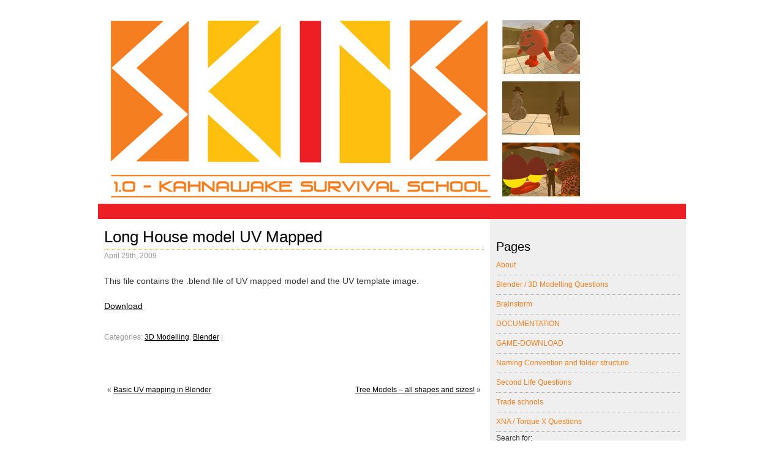

--- FILE ---
content_type: text/html; charset=UTF-8
request_url: https://skins.abtec.org/skins1.0/?p=586
body_size: 23210
content:
<!DOCTYPE html PUBLIC "-//W3C//DTD XHTML 1.0 Transitional//EN" "http://www.w3.org/TR/xhtml1/DTD/xhtml1-transitional.dtd">
<html xmlns="http://www.w3.org/1999/xhtml" lang="en-US">
<head profile="http://gmpg.org/xfn/11">
<meta http-equiv="Content-Type" content="text/html; charset=UTF-8" />
<title>  Long House model UV Mapped | SKINS 1.0</title>
<link rel="stylesheet" href="https://skins.abtec.org/skins1.0/wp-content/themes/skins/style.css" type="text/css" media="screen" />
<link rel="alternate" type="application/rss+xml" title="SKINS 1.0 RSS Feed" href="https://skins.abtec.org/skins1.0/?feed=rss2" />
<link rel="pingback" href="https://skins.abtec.org/skins1.0/xmlrpc.php" />
<meta name='robots' content='max-image-preview:large' />
<script type="text/javascript">
window._wpemojiSettings = {"baseUrl":"https:\/\/s.w.org\/images\/core\/emoji\/14.0.0\/72x72\/","ext":".png","svgUrl":"https:\/\/s.w.org\/images\/core\/emoji\/14.0.0\/svg\/","svgExt":".svg","source":{"concatemoji":"https:\/\/skins.abtec.org\/skins1.0\/wp-includes\/js\/wp-emoji-release.min.js?ver=6.3.7"}};
/*! This file is auto-generated */
!function(i,n){var o,s,e;function c(e){try{var t={supportTests:e,timestamp:(new Date).valueOf()};sessionStorage.setItem(o,JSON.stringify(t))}catch(e){}}function p(e,t,n){e.clearRect(0,0,e.canvas.width,e.canvas.height),e.fillText(t,0,0);var t=new Uint32Array(e.getImageData(0,0,e.canvas.width,e.canvas.height).data),r=(e.clearRect(0,0,e.canvas.width,e.canvas.height),e.fillText(n,0,0),new Uint32Array(e.getImageData(0,0,e.canvas.width,e.canvas.height).data));return t.every(function(e,t){return e===r[t]})}function u(e,t,n){switch(t){case"flag":return n(e,"\ud83c\udff3\ufe0f\u200d\u26a7\ufe0f","\ud83c\udff3\ufe0f\u200b\u26a7\ufe0f")?!1:!n(e,"\ud83c\uddfa\ud83c\uddf3","\ud83c\uddfa\u200b\ud83c\uddf3")&&!n(e,"\ud83c\udff4\udb40\udc67\udb40\udc62\udb40\udc65\udb40\udc6e\udb40\udc67\udb40\udc7f","\ud83c\udff4\u200b\udb40\udc67\u200b\udb40\udc62\u200b\udb40\udc65\u200b\udb40\udc6e\u200b\udb40\udc67\u200b\udb40\udc7f");case"emoji":return!n(e,"\ud83e\udef1\ud83c\udffb\u200d\ud83e\udef2\ud83c\udfff","\ud83e\udef1\ud83c\udffb\u200b\ud83e\udef2\ud83c\udfff")}return!1}function f(e,t,n){var r="undefined"!=typeof WorkerGlobalScope&&self instanceof WorkerGlobalScope?new OffscreenCanvas(300,150):i.createElement("canvas"),a=r.getContext("2d",{willReadFrequently:!0}),o=(a.textBaseline="top",a.font="600 32px Arial",{});return e.forEach(function(e){o[e]=t(a,e,n)}),o}function t(e){var t=i.createElement("script");t.src=e,t.defer=!0,i.head.appendChild(t)}"undefined"!=typeof Promise&&(o="wpEmojiSettingsSupports",s=["flag","emoji"],n.supports={everything:!0,everythingExceptFlag:!0},e=new Promise(function(e){i.addEventListener("DOMContentLoaded",e,{once:!0})}),new Promise(function(t){var n=function(){try{var e=JSON.parse(sessionStorage.getItem(o));if("object"==typeof e&&"number"==typeof e.timestamp&&(new Date).valueOf()<e.timestamp+604800&&"object"==typeof e.supportTests)return e.supportTests}catch(e){}return null}();if(!n){if("undefined"!=typeof Worker&&"undefined"!=typeof OffscreenCanvas&&"undefined"!=typeof URL&&URL.createObjectURL&&"undefined"!=typeof Blob)try{var e="postMessage("+f.toString()+"("+[JSON.stringify(s),u.toString(),p.toString()].join(",")+"));",r=new Blob([e],{type:"text/javascript"}),a=new Worker(URL.createObjectURL(r),{name:"wpTestEmojiSupports"});return void(a.onmessage=function(e){c(n=e.data),a.terminate(),t(n)})}catch(e){}c(n=f(s,u,p))}t(n)}).then(function(e){for(var t in e)n.supports[t]=e[t],n.supports.everything=n.supports.everything&&n.supports[t],"flag"!==t&&(n.supports.everythingExceptFlag=n.supports.everythingExceptFlag&&n.supports[t]);n.supports.everythingExceptFlag=n.supports.everythingExceptFlag&&!n.supports.flag,n.DOMReady=!1,n.readyCallback=function(){n.DOMReady=!0}}).then(function(){return e}).then(function(){var e;n.supports.everything||(n.readyCallback(),(e=n.source||{}).concatemoji?t(e.concatemoji):e.wpemoji&&e.twemoji&&(t(e.twemoji),t(e.wpemoji)))}))}((window,document),window._wpemojiSettings);
</script>
<style type="text/css">
img.wp-smiley,
img.emoji {
	display: inline !important;
	border: none !important;
	box-shadow: none !important;
	height: 1em !important;
	width: 1em !important;
	margin: 0 0.07em !important;
	vertical-align: -0.1em !important;
	background: none !important;
	padding: 0 !important;
}
</style>
	<link rel='stylesheet' id='wp-block-library-css' href='https://skins.abtec.org/skins1.0/wp-includes/css/dist/block-library/style.min.css?ver=6.3.7' type='text/css' media='all' />
<style id='classic-theme-styles-inline-css' type='text/css'>
/*! This file is auto-generated */
.wp-block-button__link{color:#fff;background-color:#32373c;border-radius:9999px;box-shadow:none;text-decoration:none;padding:calc(.667em + 2px) calc(1.333em + 2px);font-size:1.125em}.wp-block-file__button{background:#32373c;color:#fff;text-decoration:none}
</style>
<style id='global-styles-inline-css' type='text/css'>
body{--wp--preset--color--black: #000000;--wp--preset--color--cyan-bluish-gray: #abb8c3;--wp--preset--color--white: #ffffff;--wp--preset--color--pale-pink: #f78da7;--wp--preset--color--vivid-red: #cf2e2e;--wp--preset--color--luminous-vivid-orange: #ff6900;--wp--preset--color--luminous-vivid-amber: #fcb900;--wp--preset--color--light-green-cyan: #7bdcb5;--wp--preset--color--vivid-green-cyan: #00d084;--wp--preset--color--pale-cyan-blue: #8ed1fc;--wp--preset--color--vivid-cyan-blue: #0693e3;--wp--preset--color--vivid-purple: #9b51e0;--wp--preset--gradient--vivid-cyan-blue-to-vivid-purple: linear-gradient(135deg,rgba(6,147,227,1) 0%,rgb(155,81,224) 100%);--wp--preset--gradient--light-green-cyan-to-vivid-green-cyan: linear-gradient(135deg,rgb(122,220,180) 0%,rgb(0,208,130) 100%);--wp--preset--gradient--luminous-vivid-amber-to-luminous-vivid-orange: linear-gradient(135deg,rgba(252,185,0,1) 0%,rgba(255,105,0,1) 100%);--wp--preset--gradient--luminous-vivid-orange-to-vivid-red: linear-gradient(135deg,rgba(255,105,0,1) 0%,rgb(207,46,46) 100%);--wp--preset--gradient--very-light-gray-to-cyan-bluish-gray: linear-gradient(135deg,rgb(238,238,238) 0%,rgb(169,184,195) 100%);--wp--preset--gradient--cool-to-warm-spectrum: linear-gradient(135deg,rgb(74,234,220) 0%,rgb(151,120,209) 20%,rgb(207,42,186) 40%,rgb(238,44,130) 60%,rgb(251,105,98) 80%,rgb(254,248,76) 100%);--wp--preset--gradient--blush-light-purple: linear-gradient(135deg,rgb(255,206,236) 0%,rgb(152,150,240) 100%);--wp--preset--gradient--blush-bordeaux: linear-gradient(135deg,rgb(254,205,165) 0%,rgb(254,45,45) 50%,rgb(107,0,62) 100%);--wp--preset--gradient--luminous-dusk: linear-gradient(135deg,rgb(255,203,112) 0%,rgb(199,81,192) 50%,rgb(65,88,208) 100%);--wp--preset--gradient--pale-ocean: linear-gradient(135deg,rgb(255,245,203) 0%,rgb(182,227,212) 50%,rgb(51,167,181) 100%);--wp--preset--gradient--electric-grass: linear-gradient(135deg,rgb(202,248,128) 0%,rgb(113,206,126) 100%);--wp--preset--gradient--midnight: linear-gradient(135deg,rgb(2,3,129) 0%,rgb(40,116,252) 100%);--wp--preset--font-size--small: 13px;--wp--preset--font-size--medium: 20px;--wp--preset--font-size--large: 36px;--wp--preset--font-size--x-large: 42px;--wp--preset--spacing--20: 0.44rem;--wp--preset--spacing--30: 0.67rem;--wp--preset--spacing--40: 1rem;--wp--preset--spacing--50: 1.5rem;--wp--preset--spacing--60: 2.25rem;--wp--preset--spacing--70: 3.38rem;--wp--preset--spacing--80: 5.06rem;--wp--preset--shadow--natural: 6px 6px 9px rgba(0, 0, 0, 0.2);--wp--preset--shadow--deep: 12px 12px 50px rgba(0, 0, 0, 0.4);--wp--preset--shadow--sharp: 6px 6px 0px rgba(0, 0, 0, 0.2);--wp--preset--shadow--outlined: 6px 6px 0px -3px rgba(255, 255, 255, 1), 6px 6px rgba(0, 0, 0, 1);--wp--preset--shadow--crisp: 6px 6px 0px rgba(0, 0, 0, 1);}:where(.is-layout-flex){gap: 0.5em;}:where(.is-layout-grid){gap: 0.5em;}body .is-layout-flow > .alignleft{float: left;margin-inline-start: 0;margin-inline-end: 2em;}body .is-layout-flow > .alignright{float: right;margin-inline-start: 2em;margin-inline-end: 0;}body .is-layout-flow > .aligncenter{margin-left: auto !important;margin-right: auto !important;}body .is-layout-constrained > .alignleft{float: left;margin-inline-start: 0;margin-inline-end: 2em;}body .is-layout-constrained > .alignright{float: right;margin-inline-start: 2em;margin-inline-end: 0;}body .is-layout-constrained > .aligncenter{margin-left: auto !important;margin-right: auto !important;}body .is-layout-constrained > :where(:not(.alignleft):not(.alignright):not(.alignfull)){max-width: var(--wp--style--global--content-size);margin-left: auto !important;margin-right: auto !important;}body .is-layout-constrained > .alignwide{max-width: var(--wp--style--global--wide-size);}body .is-layout-flex{display: flex;}body .is-layout-flex{flex-wrap: wrap;align-items: center;}body .is-layout-flex > *{margin: 0;}body .is-layout-grid{display: grid;}body .is-layout-grid > *{margin: 0;}:where(.wp-block-columns.is-layout-flex){gap: 2em;}:where(.wp-block-columns.is-layout-grid){gap: 2em;}:where(.wp-block-post-template.is-layout-flex){gap: 1.25em;}:where(.wp-block-post-template.is-layout-grid){gap: 1.25em;}.has-black-color{color: var(--wp--preset--color--black) !important;}.has-cyan-bluish-gray-color{color: var(--wp--preset--color--cyan-bluish-gray) !important;}.has-white-color{color: var(--wp--preset--color--white) !important;}.has-pale-pink-color{color: var(--wp--preset--color--pale-pink) !important;}.has-vivid-red-color{color: var(--wp--preset--color--vivid-red) !important;}.has-luminous-vivid-orange-color{color: var(--wp--preset--color--luminous-vivid-orange) !important;}.has-luminous-vivid-amber-color{color: var(--wp--preset--color--luminous-vivid-amber) !important;}.has-light-green-cyan-color{color: var(--wp--preset--color--light-green-cyan) !important;}.has-vivid-green-cyan-color{color: var(--wp--preset--color--vivid-green-cyan) !important;}.has-pale-cyan-blue-color{color: var(--wp--preset--color--pale-cyan-blue) !important;}.has-vivid-cyan-blue-color{color: var(--wp--preset--color--vivid-cyan-blue) !important;}.has-vivid-purple-color{color: var(--wp--preset--color--vivid-purple) !important;}.has-black-background-color{background-color: var(--wp--preset--color--black) !important;}.has-cyan-bluish-gray-background-color{background-color: var(--wp--preset--color--cyan-bluish-gray) !important;}.has-white-background-color{background-color: var(--wp--preset--color--white) !important;}.has-pale-pink-background-color{background-color: var(--wp--preset--color--pale-pink) !important;}.has-vivid-red-background-color{background-color: var(--wp--preset--color--vivid-red) !important;}.has-luminous-vivid-orange-background-color{background-color: var(--wp--preset--color--luminous-vivid-orange) !important;}.has-luminous-vivid-amber-background-color{background-color: var(--wp--preset--color--luminous-vivid-amber) !important;}.has-light-green-cyan-background-color{background-color: var(--wp--preset--color--light-green-cyan) !important;}.has-vivid-green-cyan-background-color{background-color: var(--wp--preset--color--vivid-green-cyan) !important;}.has-pale-cyan-blue-background-color{background-color: var(--wp--preset--color--pale-cyan-blue) !important;}.has-vivid-cyan-blue-background-color{background-color: var(--wp--preset--color--vivid-cyan-blue) !important;}.has-vivid-purple-background-color{background-color: var(--wp--preset--color--vivid-purple) !important;}.has-black-border-color{border-color: var(--wp--preset--color--black) !important;}.has-cyan-bluish-gray-border-color{border-color: var(--wp--preset--color--cyan-bluish-gray) !important;}.has-white-border-color{border-color: var(--wp--preset--color--white) !important;}.has-pale-pink-border-color{border-color: var(--wp--preset--color--pale-pink) !important;}.has-vivid-red-border-color{border-color: var(--wp--preset--color--vivid-red) !important;}.has-luminous-vivid-orange-border-color{border-color: var(--wp--preset--color--luminous-vivid-orange) !important;}.has-luminous-vivid-amber-border-color{border-color: var(--wp--preset--color--luminous-vivid-amber) !important;}.has-light-green-cyan-border-color{border-color: var(--wp--preset--color--light-green-cyan) !important;}.has-vivid-green-cyan-border-color{border-color: var(--wp--preset--color--vivid-green-cyan) !important;}.has-pale-cyan-blue-border-color{border-color: var(--wp--preset--color--pale-cyan-blue) !important;}.has-vivid-cyan-blue-border-color{border-color: var(--wp--preset--color--vivid-cyan-blue) !important;}.has-vivid-purple-border-color{border-color: var(--wp--preset--color--vivid-purple) !important;}.has-vivid-cyan-blue-to-vivid-purple-gradient-background{background: var(--wp--preset--gradient--vivid-cyan-blue-to-vivid-purple) !important;}.has-light-green-cyan-to-vivid-green-cyan-gradient-background{background: var(--wp--preset--gradient--light-green-cyan-to-vivid-green-cyan) !important;}.has-luminous-vivid-amber-to-luminous-vivid-orange-gradient-background{background: var(--wp--preset--gradient--luminous-vivid-amber-to-luminous-vivid-orange) !important;}.has-luminous-vivid-orange-to-vivid-red-gradient-background{background: var(--wp--preset--gradient--luminous-vivid-orange-to-vivid-red) !important;}.has-very-light-gray-to-cyan-bluish-gray-gradient-background{background: var(--wp--preset--gradient--very-light-gray-to-cyan-bluish-gray) !important;}.has-cool-to-warm-spectrum-gradient-background{background: var(--wp--preset--gradient--cool-to-warm-spectrum) !important;}.has-blush-light-purple-gradient-background{background: var(--wp--preset--gradient--blush-light-purple) !important;}.has-blush-bordeaux-gradient-background{background: var(--wp--preset--gradient--blush-bordeaux) !important;}.has-luminous-dusk-gradient-background{background: var(--wp--preset--gradient--luminous-dusk) !important;}.has-pale-ocean-gradient-background{background: var(--wp--preset--gradient--pale-ocean) !important;}.has-electric-grass-gradient-background{background: var(--wp--preset--gradient--electric-grass) !important;}.has-midnight-gradient-background{background: var(--wp--preset--gradient--midnight) !important;}.has-small-font-size{font-size: var(--wp--preset--font-size--small) !important;}.has-medium-font-size{font-size: var(--wp--preset--font-size--medium) !important;}.has-large-font-size{font-size: var(--wp--preset--font-size--large) !important;}.has-x-large-font-size{font-size: var(--wp--preset--font-size--x-large) !important;}
.wp-block-navigation a:where(:not(.wp-element-button)){color: inherit;}
:where(.wp-block-post-template.is-layout-flex){gap: 1.25em;}:where(.wp-block-post-template.is-layout-grid){gap: 1.25em;}
:where(.wp-block-columns.is-layout-flex){gap: 2em;}:where(.wp-block-columns.is-layout-grid){gap: 2em;}
.wp-block-pullquote{font-size: 1.5em;line-height: 1.6;}
</style>
<link rel="https://api.w.org/" href="https://skins.abtec.org/skins1.0/index.php?rest_route=/" /><link rel="alternate" type="application/json" href="https://skins.abtec.org/skins1.0/index.php?rest_route=/wp/v2/posts/586" /><link rel="EditURI" type="application/rsd+xml" title="RSD" href="https://skins.abtec.org/skins1.0/xmlrpc.php?rsd" />
<meta name="generator" content="WordPress 6.3.7" />
<link rel="canonical" href="https://skins.abtec.org/skins1.0/?p=586" />
<link rel='shortlink' href='https://skins.abtec.org/skins1.0/?p=586' />
<link rel="alternate" type="application/json+oembed" href="https://skins.abtec.org/skins1.0/index.php?rest_route=%2Foembed%2F1.0%2Fembed&#038;url=https%3A%2F%2Fskins.abtec.org%2Fskins1.0%2F%3Fp%3D586" />
<link rel="alternate" type="text/xml+oembed" href="https://skins.abtec.org/skins1.0/index.php?rest_route=%2Foembed%2F1.0%2Fembed&#038;url=https%3A%2F%2Fskins.abtec.org%2Fskins1.0%2F%3Fp%3D586&#038;format=xml" />
</head>
<body>
<div id="page">
	<div id="head">
		<div class="inner">

			<div style="float:left;">
				<a href="http://skins.abtec.org/skins1.0/"><img src="http://skins.abtec.org/skins1.0/wp-content/themes/skins/images/logo.gif"></a>
			</div>

			<div class="postcard" style="float:left;">
			 <img src="http://skins.abtec.org/skins1.0/wp-content/themes/skins/images/postcards/1.gif">
			 <img src="http://skins.abtec.org/skins1.0/wp-content/themes/skins/images/postcards/2.gif">
			 <img src="http://skins.abtec.org/skins1.0/wp-content/themes/skins/images/postcards/3.gif">
			</div>


		</div>
	</div>
	<div id="body">
		<div id="content">
			<div class="inner">
	<div class="post" id="post-586">
		<h2><a href="https://skins.abtec.org/skins1.0/?p=586" rel="bookmark" title="Permanent Link to Long House model UV Mapped">Long House model UV Mapped</a></h2>
		<p class="the_time">April 29th, 2009</p>
		<p>This file contains the .blend file of UV mapped model and the UV template image.</p>
<p><a href="http://skins.abtec.org/skins1.0/images2017/longHouse.zip">Download</a></p>
				<p class="the_category">
							Categories: <a href="https://skins.abtec.org/skins1.0/?cat=7" rel="category">3D Modelling</a>, <a href="https://skins.abtec.org/skins1.0/?cat=10" rel="category">Blender</a> | 
												</p>
	</div>
	<div class="navigation">
		<div class="alignleft">&laquo; <a href="https://skins.abtec.org/skins1.0/?p=561" rel="prev">Basic UV mapping in Blender</a></div>
		<div class="alignright"><a href="https://skins.abtec.org/skins1.0/?p=589" rel="next">Tree Models &#8211; all shapes and sizes!</a> &raquo;</div>
	</div>
			</div>
	</div>
	<div id="sidebar">
	<div class="inner">
		<ul>
			<li id="pages-2" class="widget widget_pages"><h2 class="widgettitle">Pages</h2>
			<ul>
				<li class="page_item page-item-509"><a href="https://skins.abtec.org/skins1.0/?page_id=509">About</a></li>
<li class="page_item page-item-23"><a href="https://skins.abtec.org/skins1.0/?page_id=23">Blender / 3D Modelling Questions</a></li>
<li class="page_item page-item-19"><a href="https://skins.abtec.org/skins1.0/?page_id=19">Brainstorm</a></li>
<li class="page_item page-item-865"><a href="https://skins.abtec.org/skins1.0/?page_id=865">DOCUMENTATION</a></li>
<li class="page_item page-item-839"><a href="https://skins.abtec.org/skins1.0/?page_id=839">GAME-DOWNLOAD</a></li>
<li class="page_item page-item-465"><a href="https://skins.abtec.org/skins1.0/?page_id=465">Naming Convention and folder structure</a></li>
<li class="page_item page-item-25"><a href="https://skins.abtec.org/skins1.0/?page_id=25">Second Life Questions</a></li>
<li class="page_item page-item-95"><a href="https://skins.abtec.org/skins1.0/?page_id=95">Trade schools</a></li>
<li class="page_item page-item-21"><a href="https://skins.abtec.org/skins1.0/?page_id=21">XNA / Torque X Questions</a></li>
			</ul>

			</li><li id="search-2" class="widget widget_search"><form method="get" id="searchform" action="https://skins.abtec.org/skins1.0/">
<label class="hidden" for="s">Search for:</label>
<div><input type="text" value="" name="s" id="s" />
<input type="submit" id="searchsubmit" value="Search" />
</div>
</form>
</li><li id="text-285712981" class="widget widget_text"><h2 class="widgettitle">AbTeC</h2>			<div class="textwidget">Visit the <a href="http://abtec.org/">Aboriginal Territories in Cyberspace</a> home page.</div>
		</li><li id="categories-260945421" class="widget widget_categories"><h2 class="widgettitle">Categories</h2>
			<ul>
					<li class="cat-item cat-item-7"><a href="https://skins.abtec.org/skins1.0/?cat=7">3D Modelling</a>
</li>
	<li class="cat-item cat-item-25"><a href="https://skins.abtec.org/skins1.0/?cat=25">animation</a>
</li>
	<li class="cat-item cat-item-10"><a href="https://skins.abtec.org/skins1.0/?cat=10">Blender</a>
</li>
	<li class="cat-item cat-item-27"><a href="https://skins.abtec.org/skins1.0/?cat=27">education</a>
</li>
	<li class="cat-item cat-item-26"><a href="https://skins.abtec.org/skins1.0/?cat=26">Game Development</a>
</li>
	<li class="cat-item cat-item-15"><a href="https://skins.abtec.org/skins1.0/?cat=15">Photoshop</a>
</li>
	<li class="cat-item cat-item-24"><a href="https://skins.abtec.org/skins1.0/?cat=24">qavimator</a>
</li>
	<li class="cat-item cat-item-9"><a href="https://skins.abtec.org/skins1.0/?cat=9">Reading Room</a>
</li>
	<li class="cat-item cat-item-5"><a href="https://skins.abtec.org/skins1.0/?cat=5">Schedule</a>
</li>
	<li class="cat-item cat-item-11"><a href="https://skins.abtec.org/skins1.0/?cat=11">Second Life</a>
</li>
	<li class="cat-item cat-item-6"><a href="https://skins.abtec.org/skins1.0/?cat=6">SketchBook</a>
</li>
	<li class="cat-item cat-item-4"><a href="https://skins.abtec.org/skins1.0/?cat=4">Tools</a>
</li>
	<li class="cat-item cat-item-1"><a href="https://skins.abtec.org/skins1.0/?cat=1">Uncategorized</a>
</li>
	<li class="cat-item cat-item-18"><a href="https://skins.abtec.org/skins1.0/?cat=18">Unreal Engine</a>
</li>
	<li class="cat-item cat-item-20"><a href="https://skins.abtec.org/skins1.0/?cat=20">Unreal Mods</a>
</li>
			</ul>

			</li><li id="linkcat-2" class="widget widget_links"><h2 class="widgettitle">Blogroll</h2>
	<ul class='xoxo blogroll'>
<li><a href="http://planetunreal.gamespy.com/">Planet Unreal</a></li>

	</ul>
</li>
<li id="linkcat-28" class="widget widget_links"><h2 class="widgettitle">Tools</h2>
	<ul class='xoxo blogroll'>
<li><a href="http://www.garagegames.com/" title="GarageGames is the game development community for Torque">Garage Games</a></li>
<li><a href="http://www.garagegames.com/products/torque/x/" title="Torque X is a game engine that uses XNA">Torque X</a></li>
<li><a href="http://www.garagegames.com/pg/product/view.php?id=124">Torque X 3D Builder</a></li>
<li><a href="http://www.unrealtechnology.com/">Unreal Technology</a></li>
<li><a href="http://creators.xna.com/">XNA Creators Club</a></li>

	</ul>
</li>
<li id="meta-2" class="widget widget_meta"><h2 class="widgettitle">Meta</h2>
		<ul>
						<li><a href="https://skins.abtec.org/skins1.0/wp-login.php">Log in</a></li>
			<li><a href="https://skins.abtec.org/skins1.0/?feed=rss2">Entries feed</a></li>
			<li><a href="https://skins.abtec.org/skins1.0/?feed=comments-rss2">Comments feed</a></li>

			<li><a href="https://wordpress.org/">WordPress.org</a></li>
		</ul>

		</li>		</ul>
	</div>
</div>
	</div>
	<div id="footer">
		<div class="inner">
			<ul>
			<li><a rel="external" href="http://wordpress.org/"><img src="https://skins.abtec.org/skins1.0/wp-content/themes/skins/images/wp.jpg" alt="Powered by WordPress" /><span> Powered by WordPress</span></a></li>
			<li><a rel="external" href="http://www.idsg.it/"><img src="https://skins.abtec.org/skins1.0/wp-content/themes/skins/images/sh.jpg" alt="WordePress theme by ShinRa House" /><span> WordPress theme by ShinRa House</span></a></li>
			<li><a href="https://skins.abtec.org/skins1.0/?feed=rss2"><img src="https://skins.abtec.org/skins1.0/wp-content/themes/skins/images/feed.jpg" alt="Syndicate this site using RSS" /><span> Syndicate this site using RSS</span></a></li>
			</ul>
		</div>
	</div>
</div>
<script type="text/javascript">
var gaJsHost = (("https:" == document.location.protocol) ? "https://ssl." : "http://www.");
document.write(unescape("%3Cscript src='" + gaJsHost + "google-analytics.com/ga.js' type='text/javascript'%3E%3C/script%3E"));
</script>
<script type="text/javascript">
var pageTracker = _gat._getTracker("UA-1076083-9");
pageTracker._trackPageview();
</script>

</body>
</html>

--- FILE ---
content_type: text/css
request_url: https://skins.abtec.org/skins1.0/wp-content/themes/skins/style.css
body_size: 5879
content:
/*
Theme Name:SH Trocadero
Theme URI:http://www.idsg.it/2008/10/07/sh-trocadero/
Description:Two columns white fixed layout theme.
Version:1.0
Author:ShinRa
Author URI:http://www.idsg.it/
Tags:fixed width,white,gray,widgets ready
*/

html,body,div,span,applet,object,iframe,h1,h2,h3,h4,h5,h6,p,blockquote,pre,a,abbr,acronym,address,big,cite,code,del,dfn,em,font,img,ins,kbd,q,s,samp,small,strike,strong,sub,sup,tt,var,b,u,i,center,dl,dt,dd,ol,ul,li,fieldset,form,label,legend,table,caption,tbody,tfoot,thead,tr,th,td{background:transparent;border:0;font-size:100%;margin:0;outline:0;padding:0;vertical-align:baseline;}
body{line-height:1;}
ol,ul{list-style:none;}
blockquote,q{quotes:none;}
del{text-decoration:line-through;}
table{border-collapse:collapse;border-spacing:0;}
code{font-family:'courier new',courier,monospace;}
body{backgound-color:#FFFFFF;color:#333;font:14px/150% arial,tahoma,verdana,sans-serif;}
#page{width:960px;margin:10px auto 10px auto;background:#fff;}
#head{height:323px;background:#fff;border-bottom: solid #ed1e24 25px;}
#body{overflow:hidden;height:1%;}
#content{width:640px;float:left;}
#sidebar{float:left;width:320px;}
#footer{text-align:right;font-size:12px;clear:both;height:75px;padding-top:75px;margin:0px 20px;background:#fff url(images/footer_logo.gif) repeat-x left bottom;}
div.inner{padding:10px;}
#head h1{font:38px/100% impact,"trebuchet ms",arial,tahoma,verdana,sans-serif;color:#999;margin-top:30px;}
#head h1 a{text-decoration:none;color:#555;}
#head h1 a:hover{color:#000;}
#head p.description{color:#999;}
div.postcard {width: 120px;height:323px;vertical-align:top;clear:none;padding-top:7px;}
div.postcard img{padding: 6px 10px;}
#content a{color:#000;text-decoration:underline;}
#content a:hover{color:#ed1e24;}
#content div.post{margin-bottom:60px;}
#content div.post h2{font:26px/150% impact,"trebuchet ms",arial,tahoma,verdana,sans-serif;color:#333;border-bottom:1px dotted #febf0f;font-weight:normal;}
#content div.post h2.pagetitle{margin-bottom:20px;}
#content div.post h2 a{text-decoration:none;color:#000;}
#content div.post h2 a:hover{color:#ed1e24;}
#content div.post h3,#content div.post h4,#content div.post p,#content div.post ul,#content div.post ol,#content div.post table{margin-bottom:20px;}
#content div.post li{margin-left:40px;}
#content div.post ul li{list-style-type:square;}
#content div.post ol li{list-style-type:decimal;}
#content div.post li ul,#content div.post li ol{margin-bottom:0;}
#content div.post li.linkcat{list-style-type:none;}
#content div.post ul.archivelist li.exists a{color:#999;}
#content div.post ul.blogroll li{list-style-type:none;margin-left:0;font-size:12px;}
#content div.post ul.blogroll li a{font-size:14px;}
#content div.post p.the_time{font-size:12px;text-align:left;color:#999;}
#content p.the_time a{font-size:12px;text-align:right;color:#999;}
#content div.post p.the_category{color:#999;font-size:12px;margin-top:10px;padding-top:10px;clear:both;}
#content h3,#content h4{font:20px/150% impact,"trebuchet ms",arial,tahoma,verdana,sans-serif;color:#000;font-weight:normal;}
#content h4{font-size:16px;}
h3#comments,h3#respond{margin-bottom:20px;}
div.navigation{font-size:12px;overflow:hidden;height:1%;padding:5px;margin-bottom:20px;}
#content div.post blockquote{padding:10px 10px 1px 10px;margin:20px;letter-spacing:1px;color:#000;background:url(images/content_hover.jpg);}
#content div.post table{width:100%;}
#content div.post th{background:url(images/content_hover.jpg);border-right:1px dotted #999;padding:3px;text-align:left;}
#content div.post td{padding:3px;border-right:1px dotted #999;border-bottom:1px dotted #999;}
#content ol.commentlist{margin-bottom:40px;font-size:12px;}
#content ol.commentlist li.commento{padding:10px;margin-bottom:20px;overflow:hidden;height:1%;}
#content ol.commentlist img.avatar{float:left;margin-right:10px;}
#content ol.commentlist cite{margin-top:20px;font-style:normal;font:18px/150% impact,"trebuchet ms",arial,tahoma,verdana,sans-serif;font-weight:normal;}
#content ol.commentlist cite a{text-decoration:none;color:#000;}
#content small.commentmetadata{display:block;font-size:12px;border-top:1px dotted #666;text-align:right;color:#999;margin-bottom:10px;margin-top:10px;}
#content small.commentmetadata a{color:#999;}
#content ol.commentlist p{margin-bottom:10px;}
#content ol.commentlist li.alt{background:#efefef;}
#commentform{padding:10px;background-color:#efefef;}
#commentform p{margin-bottom:10px;font-size:12px;}
#commentform textarea,#commentform input{font:12px/150% arial,tahoma,verdana,sans-serif;}
#commentform textarea{width:350px;height:100px;}
#sidebar {background:#efefef;}
#sidebar ul{font-size:12px;}
#sidebar h2{text-align:left;margin-top:20px;font:20px/150% impact,"trebuchet ms",arial,tahoma,verdana,sans-serif;color:#000;font-weight:normal;}
#sidebar a{color:#f57e20;text-decoration:none;}
#sidebar a:hover{background-color:#fff;}
#sidebar li li a{display:block;padding:5px 0;color:#f57e20;text-decoration:none;}
#sidebar li li a:hover{background-color:#fff;}
#sidebar li li{border-bottom:1px dotted #aaa;margin-top:0;margin-bottom:0;}
#sidebar li.widget_tag_cloud a{line-height:24pt;}
#sidebar table a:hover,#sidebar li.widget_tag_cloud a:hover{background:url(images/side_hover.jpg);}
#sidebar li.recentcomments{padding:5px 0;}
#sidebar table{width:100%;}
#sidebar table th,#sidebar table td{padding:2px;text-align:center;}
#sidebar table th{background-color:#232323;border-right:1px dotted #ccc;color:#fff;}
#sidebar table td{border-right:1px dotted #ccc;border-bottom:1px dotted #ccc;}
#footer a{text-decoration:none;}
#footer li{display:inline;}
#footer a span{display:none;}
.aligncenter,div.aligncenter{display:block;margin-left:auto;margin-right:auto;}
.alignleft{float:left;margin-right:10px;}
.alignright{float:right;margin-left:10px;}
.wp-caption{border:1px solid #ddd;text-align:center;background-color:#f3f3f3;padding-top:4px;margin:10px;}
.wp-caption img{margin:0;padding:0;border:0 none;}
.wp-caption p.wp-caption-text{font-size:11px;line-height:17px;padding:0 4px 5px;margin:0;}